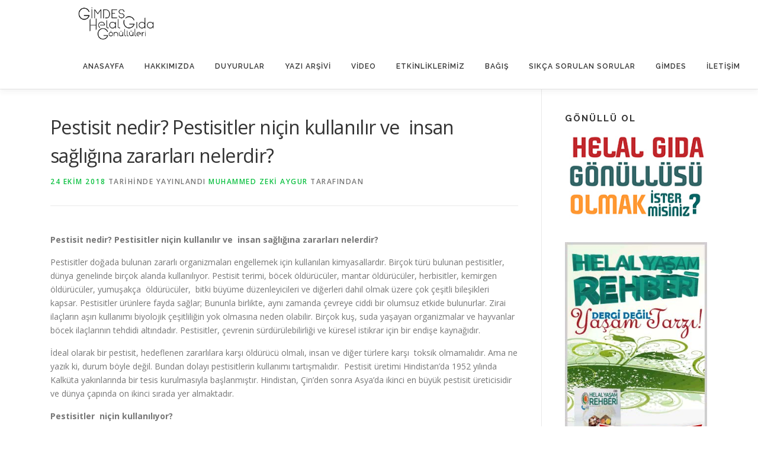

--- FILE ---
content_type: text/html; charset=UTF-8
request_url: https://gonullu.gimdes.org/pestisit-nedir-pestisitler-nicin-kullanilir-ve-insan-sagligina-zararlari-nelerdir/
body_size: 19714
content:
<!DOCTYPE html>
<html lang="tr">
<head>
<meta charset="UTF-8">
<meta name="viewport" content="width=device-width, initial-scale=1">
<link rel="profile" href="http://gmpg.org/xfn/11">
<title>Pestisit nedir? Pestisitler niçin kullanılır ve  insan sağlığına zararları nelerdir?</title>
<meta name='robots' content='max-image-preview:large' />
<link rel='dns-prefetch' href='//fonts.googleapis.com' />
<link rel="alternate" type="application/rss+xml" title=" &raquo; akışı" href="https://gonullu.gimdes.org/feed/" />
<link rel="alternate" type="application/rss+xml" title=" &raquo; yorum akışı" href="https://gonullu.gimdes.org/comments/feed/" />
<link rel="alternate" type="application/rss+xml" title=" &raquo; Pestisit nedir? Pestisitler niçin kullanılır ve  insan sağlığına zararları nelerdir? yorum akışı" href="https://gonullu.gimdes.org/pestisit-nedir-pestisitler-nicin-kullanilir-ve-insan-sagligina-zararlari-nelerdir/feed/" />
<link rel="alternate" title="oEmbed (JSON)" type="application/json+oembed" href="https://gonullu.gimdes.org/wp-json/oembed/1.0/embed?url=https%3A%2F%2Fgonullu.gimdes.org%2Fpestisit-nedir-pestisitler-nicin-kullanilir-ve-insan-sagligina-zararlari-nelerdir%2F" />
<link rel="alternate" title="oEmbed (XML)" type="text/xml+oembed" href="https://gonullu.gimdes.org/wp-json/oembed/1.0/embed?url=https%3A%2F%2Fgonullu.gimdes.org%2Fpestisit-nedir-pestisitler-nicin-kullanilir-ve-insan-sagligina-zararlari-nelerdir%2F&#038;format=xml" />
		<!-- This site uses the Google Analytics by MonsterInsights plugin v9.10.1 - Using Analytics tracking - https://www.monsterinsights.com/ -->
							<script src="//www.googletagmanager.com/gtag/js?id=G-FHKF3BTP3Y"  data-cfasync="false" data-wpfc-render="false" type="text/javascript" async></script>
			<script data-cfasync="false" data-wpfc-render="false" type="text/javascript">
				var mi_version = '9.10.1';
				var mi_track_user = true;
				var mi_no_track_reason = '';
								var MonsterInsightsDefaultLocations = {"page_location":"https:\/\/gonullu.gimdes.org\/pestisit-nedir-pestisitler-nicin-kullanilir-ve-insan-sagligina-zararlari-nelerdir\/"};
								if ( typeof MonsterInsightsPrivacyGuardFilter === 'function' ) {
					var MonsterInsightsLocations = (typeof MonsterInsightsExcludeQuery === 'object') ? MonsterInsightsPrivacyGuardFilter( MonsterInsightsExcludeQuery ) : MonsterInsightsPrivacyGuardFilter( MonsterInsightsDefaultLocations );
				} else {
					var MonsterInsightsLocations = (typeof MonsterInsightsExcludeQuery === 'object') ? MonsterInsightsExcludeQuery : MonsterInsightsDefaultLocations;
				}

								var disableStrs = [
										'ga-disable-G-FHKF3BTP3Y',
									];

				/* Function to detect opted out users */
				function __gtagTrackerIsOptedOut() {
					for (var index = 0; index < disableStrs.length; index++) {
						if (document.cookie.indexOf(disableStrs[index] + '=true') > -1) {
							return true;
						}
					}

					return false;
				}

				/* Disable tracking if the opt-out cookie exists. */
				if (__gtagTrackerIsOptedOut()) {
					for (var index = 0; index < disableStrs.length; index++) {
						window[disableStrs[index]] = true;
					}
				}

				/* Opt-out function */
				function __gtagTrackerOptout() {
					for (var index = 0; index < disableStrs.length; index++) {
						document.cookie = disableStrs[index] + '=true; expires=Thu, 31 Dec 2099 23:59:59 UTC; path=/';
						window[disableStrs[index]] = true;
					}
				}

				if ('undefined' === typeof gaOptout) {
					function gaOptout() {
						__gtagTrackerOptout();
					}
				}
								window.dataLayer = window.dataLayer || [];

				window.MonsterInsightsDualTracker = {
					helpers: {},
					trackers: {},
				};
				if (mi_track_user) {
					function __gtagDataLayer() {
						dataLayer.push(arguments);
					}

					function __gtagTracker(type, name, parameters) {
						if (!parameters) {
							parameters = {};
						}

						if (parameters.send_to) {
							__gtagDataLayer.apply(null, arguments);
							return;
						}

						if (type === 'event') {
														parameters.send_to = monsterinsights_frontend.v4_id;
							var hookName = name;
							if (typeof parameters['event_category'] !== 'undefined') {
								hookName = parameters['event_category'] + ':' + name;
							}

							if (typeof MonsterInsightsDualTracker.trackers[hookName] !== 'undefined') {
								MonsterInsightsDualTracker.trackers[hookName](parameters);
							} else {
								__gtagDataLayer('event', name, parameters);
							}
							
						} else {
							__gtagDataLayer.apply(null, arguments);
						}
					}

					__gtagTracker('js', new Date());
					__gtagTracker('set', {
						'developer_id.dZGIzZG': true,
											});
					if ( MonsterInsightsLocations.page_location ) {
						__gtagTracker('set', MonsterInsightsLocations);
					}
										__gtagTracker('config', 'G-FHKF3BTP3Y', {"forceSSL":"true","anonymize_ip":"true"} );
										window.gtag = __gtagTracker;										(function () {
						/* https://developers.google.com/analytics/devguides/collection/analyticsjs/ */
						/* ga and __gaTracker compatibility shim. */
						var noopfn = function () {
							return null;
						};
						var newtracker = function () {
							return new Tracker();
						};
						var Tracker = function () {
							return null;
						};
						var p = Tracker.prototype;
						p.get = noopfn;
						p.set = noopfn;
						p.send = function () {
							var args = Array.prototype.slice.call(arguments);
							args.unshift('send');
							__gaTracker.apply(null, args);
						};
						var __gaTracker = function () {
							var len = arguments.length;
							if (len === 0) {
								return;
							}
							var f = arguments[len - 1];
							if (typeof f !== 'object' || f === null || typeof f.hitCallback !== 'function') {
								if ('send' === arguments[0]) {
									var hitConverted, hitObject = false, action;
									if ('event' === arguments[1]) {
										if ('undefined' !== typeof arguments[3]) {
											hitObject = {
												'eventAction': arguments[3],
												'eventCategory': arguments[2],
												'eventLabel': arguments[4],
												'value': arguments[5] ? arguments[5] : 1,
											}
										}
									}
									if ('pageview' === arguments[1]) {
										if ('undefined' !== typeof arguments[2]) {
											hitObject = {
												'eventAction': 'page_view',
												'page_path': arguments[2],
											}
										}
									}
									if (typeof arguments[2] === 'object') {
										hitObject = arguments[2];
									}
									if (typeof arguments[5] === 'object') {
										Object.assign(hitObject, arguments[5]);
									}
									if ('undefined' !== typeof arguments[1].hitType) {
										hitObject = arguments[1];
										if ('pageview' === hitObject.hitType) {
											hitObject.eventAction = 'page_view';
										}
									}
									if (hitObject) {
										action = 'timing' === arguments[1].hitType ? 'timing_complete' : hitObject.eventAction;
										hitConverted = mapArgs(hitObject);
										__gtagTracker('event', action, hitConverted);
									}
								}
								return;
							}

							function mapArgs(args) {
								var arg, hit = {};
								var gaMap = {
									'eventCategory': 'event_category',
									'eventAction': 'event_action',
									'eventLabel': 'event_label',
									'eventValue': 'event_value',
									'nonInteraction': 'non_interaction',
									'timingCategory': 'event_category',
									'timingVar': 'name',
									'timingValue': 'value',
									'timingLabel': 'event_label',
									'page': 'page_path',
									'location': 'page_location',
									'title': 'page_title',
									'referrer' : 'page_referrer',
								};
								for (arg in args) {
																		if (!(!args.hasOwnProperty(arg) || !gaMap.hasOwnProperty(arg))) {
										hit[gaMap[arg]] = args[arg];
									} else {
										hit[arg] = args[arg];
									}
								}
								return hit;
							}

							try {
								f.hitCallback();
							} catch (ex) {
							}
						};
						__gaTracker.create = newtracker;
						__gaTracker.getByName = newtracker;
						__gaTracker.getAll = function () {
							return [];
						};
						__gaTracker.remove = noopfn;
						__gaTracker.loaded = true;
						window['__gaTracker'] = __gaTracker;
					})();
									} else {
										console.log("");
					(function () {
						function __gtagTracker() {
							return null;
						}

						window['__gtagTracker'] = __gtagTracker;
						window['gtag'] = __gtagTracker;
					})();
									}
			</script>
							<!-- / Google Analytics by MonsterInsights -->
		<style id='wp-img-auto-sizes-contain-inline-css' type='text/css'>
img:is([sizes=auto i],[sizes^="auto," i]){contain-intrinsic-size:3000px 1500px}
/*# sourceURL=wp-img-auto-sizes-contain-inline-css */
</style>
<link rel='stylesheet' id='fb_data_style-css' href='https://gonullu.gimdes.org/wp-content/plugins/feedburner-form/control/fbstyle.css?ver=e8d7e500f43fc6c017116e23014dbec3' type='text/css' media='all' />
<style id='wp-emoji-styles-inline-css' type='text/css'>

	img.wp-smiley, img.emoji {
		display: inline !important;
		border: none !important;
		box-shadow: none !important;
		height: 1em !important;
		width: 1em !important;
		margin: 0 0.07em !important;
		vertical-align: -0.1em !important;
		background: none !important;
		padding: 0 !important;
	}
/*# sourceURL=wp-emoji-styles-inline-css */
</style>
<style id='wp-block-library-inline-css' type='text/css'>
:root{--wp-block-synced-color:#7a00df;--wp-block-synced-color--rgb:122,0,223;--wp-bound-block-color:var(--wp-block-synced-color);--wp-editor-canvas-background:#ddd;--wp-admin-theme-color:#007cba;--wp-admin-theme-color--rgb:0,124,186;--wp-admin-theme-color-darker-10:#006ba1;--wp-admin-theme-color-darker-10--rgb:0,107,160.5;--wp-admin-theme-color-darker-20:#005a87;--wp-admin-theme-color-darker-20--rgb:0,90,135;--wp-admin-border-width-focus:2px}@media (min-resolution:192dpi){:root{--wp-admin-border-width-focus:1.5px}}.wp-element-button{cursor:pointer}:root .has-very-light-gray-background-color{background-color:#eee}:root .has-very-dark-gray-background-color{background-color:#313131}:root .has-very-light-gray-color{color:#eee}:root .has-very-dark-gray-color{color:#313131}:root .has-vivid-green-cyan-to-vivid-cyan-blue-gradient-background{background:linear-gradient(135deg,#00d084,#0693e3)}:root .has-purple-crush-gradient-background{background:linear-gradient(135deg,#34e2e4,#4721fb 50%,#ab1dfe)}:root .has-hazy-dawn-gradient-background{background:linear-gradient(135deg,#faaca8,#dad0ec)}:root .has-subdued-olive-gradient-background{background:linear-gradient(135deg,#fafae1,#67a671)}:root .has-atomic-cream-gradient-background{background:linear-gradient(135deg,#fdd79a,#004a59)}:root .has-nightshade-gradient-background{background:linear-gradient(135deg,#330968,#31cdcf)}:root .has-midnight-gradient-background{background:linear-gradient(135deg,#020381,#2874fc)}:root{--wp--preset--font-size--normal:16px;--wp--preset--font-size--huge:42px}.has-regular-font-size{font-size:1em}.has-larger-font-size{font-size:2.625em}.has-normal-font-size{font-size:var(--wp--preset--font-size--normal)}.has-huge-font-size{font-size:var(--wp--preset--font-size--huge)}.has-text-align-center{text-align:center}.has-text-align-left{text-align:left}.has-text-align-right{text-align:right}.has-fit-text{white-space:nowrap!important}#end-resizable-editor-section{display:none}.aligncenter{clear:both}.items-justified-left{justify-content:flex-start}.items-justified-center{justify-content:center}.items-justified-right{justify-content:flex-end}.items-justified-space-between{justify-content:space-between}.screen-reader-text{border:0;clip-path:inset(50%);height:1px;margin:-1px;overflow:hidden;padding:0;position:absolute;width:1px;word-wrap:normal!important}.screen-reader-text:focus{background-color:#ddd;clip-path:none;color:#444;display:block;font-size:1em;height:auto;left:5px;line-height:normal;padding:15px 23px 14px;text-decoration:none;top:5px;width:auto;z-index:100000}html :where(.has-border-color){border-style:solid}html :where([style*=border-top-color]){border-top-style:solid}html :where([style*=border-right-color]){border-right-style:solid}html :where([style*=border-bottom-color]){border-bottom-style:solid}html :where([style*=border-left-color]){border-left-style:solid}html :where([style*=border-width]){border-style:solid}html :where([style*=border-top-width]){border-top-style:solid}html :where([style*=border-right-width]){border-right-style:solid}html :where([style*=border-bottom-width]){border-bottom-style:solid}html :where([style*=border-left-width]){border-left-style:solid}html :where(img[class*=wp-image-]){height:auto;max-width:100%}:where(figure){margin:0 0 1em}html :where(.is-position-sticky){--wp-admin--admin-bar--position-offset:var(--wp-admin--admin-bar--height,0px)}@media screen and (max-width:600px){html :where(.is-position-sticky){--wp-admin--admin-bar--position-offset:0px}}

/*# sourceURL=wp-block-library-inline-css */
</style><style id='global-styles-inline-css' type='text/css'>
:root{--wp--preset--aspect-ratio--square: 1;--wp--preset--aspect-ratio--4-3: 4/3;--wp--preset--aspect-ratio--3-4: 3/4;--wp--preset--aspect-ratio--3-2: 3/2;--wp--preset--aspect-ratio--2-3: 2/3;--wp--preset--aspect-ratio--16-9: 16/9;--wp--preset--aspect-ratio--9-16: 9/16;--wp--preset--color--black: #000000;--wp--preset--color--cyan-bluish-gray: #abb8c3;--wp--preset--color--white: #ffffff;--wp--preset--color--pale-pink: #f78da7;--wp--preset--color--vivid-red: #cf2e2e;--wp--preset--color--luminous-vivid-orange: #ff6900;--wp--preset--color--luminous-vivid-amber: #fcb900;--wp--preset--color--light-green-cyan: #7bdcb5;--wp--preset--color--vivid-green-cyan: #00d084;--wp--preset--color--pale-cyan-blue: #8ed1fc;--wp--preset--color--vivid-cyan-blue: #0693e3;--wp--preset--color--vivid-purple: #9b51e0;--wp--preset--gradient--vivid-cyan-blue-to-vivid-purple: linear-gradient(135deg,rgb(6,147,227) 0%,rgb(155,81,224) 100%);--wp--preset--gradient--light-green-cyan-to-vivid-green-cyan: linear-gradient(135deg,rgb(122,220,180) 0%,rgb(0,208,130) 100%);--wp--preset--gradient--luminous-vivid-amber-to-luminous-vivid-orange: linear-gradient(135deg,rgb(252,185,0) 0%,rgb(255,105,0) 100%);--wp--preset--gradient--luminous-vivid-orange-to-vivid-red: linear-gradient(135deg,rgb(255,105,0) 0%,rgb(207,46,46) 100%);--wp--preset--gradient--very-light-gray-to-cyan-bluish-gray: linear-gradient(135deg,rgb(238,238,238) 0%,rgb(169,184,195) 100%);--wp--preset--gradient--cool-to-warm-spectrum: linear-gradient(135deg,rgb(74,234,220) 0%,rgb(151,120,209) 20%,rgb(207,42,186) 40%,rgb(238,44,130) 60%,rgb(251,105,98) 80%,rgb(254,248,76) 100%);--wp--preset--gradient--blush-light-purple: linear-gradient(135deg,rgb(255,206,236) 0%,rgb(152,150,240) 100%);--wp--preset--gradient--blush-bordeaux: linear-gradient(135deg,rgb(254,205,165) 0%,rgb(254,45,45) 50%,rgb(107,0,62) 100%);--wp--preset--gradient--luminous-dusk: linear-gradient(135deg,rgb(255,203,112) 0%,rgb(199,81,192) 50%,rgb(65,88,208) 100%);--wp--preset--gradient--pale-ocean: linear-gradient(135deg,rgb(255,245,203) 0%,rgb(182,227,212) 50%,rgb(51,167,181) 100%);--wp--preset--gradient--electric-grass: linear-gradient(135deg,rgb(202,248,128) 0%,rgb(113,206,126) 100%);--wp--preset--gradient--midnight: linear-gradient(135deg,rgb(2,3,129) 0%,rgb(40,116,252) 100%);--wp--preset--font-size--small: 13px;--wp--preset--font-size--medium: 20px;--wp--preset--font-size--large: 36px;--wp--preset--font-size--x-large: 42px;--wp--preset--spacing--20: 0.44rem;--wp--preset--spacing--30: 0.67rem;--wp--preset--spacing--40: 1rem;--wp--preset--spacing--50: 1.5rem;--wp--preset--spacing--60: 2.25rem;--wp--preset--spacing--70: 3.38rem;--wp--preset--spacing--80: 5.06rem;--wp--preset--shadow--natural: 6px 6px 9px rgba(0, 0, 0, 0.2);--wp--preset--shadow--deep: 12px 12px 50px rgba(0, 0, 0, 0.4);--wp--preset--shadow--sharp: 6px 6px 0px rgba(0, 0, 0, 0.2);--wp--preset--shadow--outlined: 6px 6px 0px -3px rgb(255, 255, 255), 6px 6px rgb(0, 0, 0);--wp--preset--shadow--crisp: 6px 6px 0px rgb(0, 0, 0);}:where(.is-layout-flex){gap: 0.5em;}:where(.is-layout-grid){gap: 0.5em;}body .is-layout-flex{display: flex;}.is-layout-flex{flex-wrap: wrap;align-items: center;}.is-layout-flex > :is(*, div){margin: 0;}body .is-layout-grid{display: grid;}.is-layout-grid > :is(*, div){margin: 0;}:where(.wp-block-columns.is-layout-flex){gap: 2em;}:where(.wp-block-columns.is-layout-grid){gap: 2em;}:where(.wp-block-post-template.is-layout-flex){gap: 1.25em;}:where(.wp-block-post-template.is-layout-grid){gap: 1.25em;}.has-black-color{color: var(--wp--preset--color--black) !important;}.has-cyan-bluish-gray-color{color: var(--wp--preset--color--cyan-bluish-gray) !important;}.has-white-color{color: var(--wp--preset--color--white) !important;}.has-pale-pink-color{color: var(--wp--preset--color--pale-pink) !important;}.has-vivid-red-color{color: var(--wp--preset--color--vivid-red) !important;}.has-luminous-vivid-orange-color{color: var(--wp--preset--color--luminous-vivid-orange) !important;}.has-luminous-vivid-amber-color{color: var(--wp--preset--color--luminous-vivid-amber) !important;}.has-light-green-cyan-color{color: var(--wp--preset--color--light-green-cyan) !important;}.has-vivid-green-cyan-color{color: var(--wp--preset--color--vivid-green-cyan) !important;}.has-pale-cyan-blue-color{color: var(--wp--preset--color--pale-cyan-blue) !important;}.has-vivid-cyan-blue-color{color: var(--wp--preset--color--vivid-cyan-blue) !important;}.has-vivid-purple-color{color: var(--wp--preset--color--vivid-purple) !important;}.has-black-background-color{background-color: var(--wp--preset--color--black) !important;}.has-cyan-bluish-gray-background-color{background-color: var(--wp--preset--color--cyan-bluish-gray) !important;}.has-white-background-color{background-color: var(--wp--preset--color--white) !important;}.has-pale-pink-background-color{background-color: var(--wp--preset--color--pale-pink) !important;}.has-vivid-red-background-color{background-color: var(--wp--preset--color--vivid-red) !important;}.has-luminous-vivid-orange-background-color{background-color: var(--wp--preset--color--luminous-vivid-orange) !important;}.has-luminous-vivid-amber-background-color{background-color: var(--wp--preset--color--luminous-vivid-amber) !important;}.has-light-green-cyan-background-color{background-color: var(--wp--preset--color--light-green-cyan) !important;}.has-vivid-green-cyan-background-color{background-color: var(--wp--preset--color--vivid-green-cyan) !important;}.has-pale-cyan-blue-background-color{background-color: var(--wp--preset--color--pale-cyan-blue) !important;}.has-vivid-cyan-blue-background-color{background-color: var(--wp--preset--color--vivid-cyan-blue) !important;}.has-vivid-purple-background-color{background-color: var(--wp--preset--color--vivid-purple) !important;}.has-black-border-color{border-color: var(--wp--preset--color--black) !important;}.has-cyan-bluish-gray-border-color{border-color: var(--wp--preset--color--cyan-bluish-gray) !important;}.has-white-border-color{border-color: var(--wp--preset--color--white) !important;}.has-pale-pink-border-color{border-color: var(--wp--preset--color--pale-pink) !important;}.has-vivid-red-border-color{border-color: var(--wp--preset--color--vivid-red) !important;}.has-luminous-vivid-orange-border-color{border-color: var(--wp--preset--color--luminous-vivid-orange) !important;}.has-luminous-vivid-amber-border-color{border-color: var(--wp--preset--color--luminous-vivid-amber) !important;}.has-light-green-cyan-border-color{border-color: var(--wp--preset--color--light-green-cyan) !important;}.has-vivid-green-cyan-border-color{border-color: var(--wp--preset--color--vivid-green-cyan) !important;}.has-pale-cyan-blue-border-color{border-color: var(--wp--preset--color--pale-cyan-blue) !important;}.has-vivid-cyan-blue-border-color{border-color: var(--wp--preset--color--vivid-cyan-blue) !important;}.has-vivid-purple-border-color{border-color: var(--wp--preset--color--vivid-purple) !important;}.has-vivid-cyan-blue-to-vivid-purple-gradient-background{background: var(--wp--preset--gradient--vivid-cyan-blue-to-vivid-purple) !important;}.has-light-green-cyan-to-vivid-green-cyan-gradient-background{background: var(--wp--preset--gradient--light-green-cyan-to-vivid-green-cyan) !important;}.has-luminous-vivid-amber-to-luminous-vivid-orange-gradient-background{background: var(--wp--preset--gradient--luminous-vivid-amber-to-luminous-vivid-orange) !important;}.has-luminous-vivid-orange-to-vivid-red-gradient-background{background: var(--wp--preset--gradient--luminous-vivid-orange-to-vivid-red) !important;}.has-very-light-gray-to-cyan-bluish-gray-gradient-background{background: var(--wp--preset--gradient--very-light-gray-to-cyan-bluish-gray) !important;}.has-cool-to-warm-spectrum-gradient-background{background: var(--wp--preset--gradient--cool-to-warm-spectrum) !important;}.has-blush-light-purple-gradient-background{background: var(--wp--preset--gradient--blush-light-purple) !important;}.has-blush-bordeaux-gradient-background{background: var(--wp--preset--gradient--blush-bordeaux) !important;}.has-luminous-dusk-gradient-background{background: var(--wp--preset--gradient--luminous-dusk) !important;}.has-pale-ocean-gradient-background{background: var(--wp--preset--gradient--pale-ocean) !important;}.has-electric-grass-gradient-background{background: var(--wp--preset--gradient--electric-grass) !important;}.has-midnight-gradient-background{background: var(--wp--preset--gradient--midnight) !important;}.has-small-font-size{font-size: var(--wp--preset--font-size--small) !important;}.has-medium-font-size{font-size: var(--wp--preset--font-size--medium) !important;}.has-large-font-size{font-size: var(--wp--preset--font-size--large) !important;}.has-x-large-font-size{font-size: var(--wp--preset--font-size--x-large) !important;}
/*# sourceURL=global-styles-inline-css */
</style>

<style id='classic-theme-styles-inline-css' type='text/css'>
/*! This file is auto-generated */
.wp-block-button__link{color:#fff;background-color:#32373c;border-radius:9999px;box-shadow:none;text-decoration:none;padding:calc(.667em + 2px) calc(1.333em + 2px);font-size:1.125em}.wp-block-file__button{background:#32373c;color:#fff;text-decoration:none}
/*# sourceURL=/wp-includes/css/classic-themes.min.css */
</style>
<link rel='stylesheet' id='cptch_stylesheet-css' href='https://gonullu.gimdes.org/wp-content/plugins/captcha/css/front_end_style.css?ver=4.4.5' type='text/css' media='all' />
<link rel='stylesheet' id='dashicons-css' href='https://gonullu.gimdes.org/wp-includes/css/dashicons.min.css?ver=e8d7e500f43fc6c017116e23014dbec3' type='text/css' media='all' />
<link rel='stylesheet' id='cptch_desktop_style-css' href='https://gonullu.gimdes.org/wp-content/plugins/captcha/css/desktop_style.css?ver=4.4.5' type='text/css' media='all' />
<link rel='stylesheet' id='contact-form-7-css' href='https://gonullu.gimdes.org/wp-content/plugins/contact-form-7/includes/css/styles.css?ver=6.1.4' type='text/css' media='all' />
<link rel='stylesheet' id='migy-viewercss-css' href='https://gonullu.gimdes.org/wp-content/plugins/mosaic-gallery-advanced-gallery/assets/css/viewer.css?ver=1.1.5' type='text/css' media='all' />
<link rel='stylesheet' id='migy-styles-css' href='https://gonullu.gimdes.org/wp-content/plugins/mosaic-gallery-advanced-gallery/assets/css/styles.css?ver=1.1.5' type='text/css' media='all' />
<link rel='stylesheet' id='wp-polls-css' href='https://gonullu.gimdes.org/wp-content/plugins/wp-polls/polls-css.css?ver=2.77.3' type='text/css' media='all' />
<style id='wp-polls-inline-css' type='text/css'>
.wp-polls .pollbar {
	margin: 1px;
	font-size: 6px;
	line-height: 8px;
	height: 8px;
	background-image: url('https://gonullu.gimdes.org/wp-content/plugins/wp-polls/images/default/pollbg.gif');
	border: 1px solid #c8c8c8;
}

/*# sourceURL=wp-polls-inline-css */
</style>
<link rel='stylesheet' id='ppress-frontend-css' href='https://gonullu.gimdes.org/wp-content/plugins/wp-user-avatar/assets/css/frontend.min.css?ver=4.16.8' type='text/css' media='all' />
<link rel='stylesheet' id='ppress-flatpickr-css' href='https://gonullu.gimdes.org/wp-content/plugins/wp-user-avatar/assets/flatpickr/flatpickr.min.css?ver=4.16.8' type='text/css' media='all' />
<link rel='stylesheet' id='ppress-select2-css' href='https://gonullu.gimdes.org/wp-content/plugins/wp-user-avatar/assets/select2/select2.min.css?ver=e8d7e500f43fc6c017116e23014dbec3' type='text/css' media='all' />
<link rel='stylesheet' id='onepress-fonts-css' href='https://fonts.googleapis.com/css?family=Raleway%3A400%2C500%2C600%2C700%2C300%2C100%2C800%2C900%7COpen+Sans%3A400%2C300%2C300italic%2C400italic%2C600%2C600italic%2C700%2C700italic&#038;subset=latin%2Clatin-ext&#038;display=swap&#038;ver=2.3.15' type='text/css' media='all' />
<link rel='stylesheet' id='onepress-animate-css' href='https://gonullu.gimdes.org/wp-content/themes/onepress/assets/css/animate.min.css?ver=2.3.15' type='text/css' media='all' />
<link rel='stylesheet' id='onepress-fa-css' href='https://gonullu.gimdes.org/wp-content/themes/onepress/assets/fontawesome-v6/css/all.min.css?ver=6.5.1' type='text/css' media='all' />
<link rel='stylesheet' id='onepress-fa-shims-css' href='https://gonullu.gimdes.org/wp-content/themes/onepress/assets/fontawesome-v6/css/v4-shims.min.css?ver=6.5.1' type='text/css' media='all' />
<link rel='stylesheet' id='onepress-bootstrap-css' href='https://gonullu.gimdes.org/wp-content/themes/onepress/assets/css/bootstrap.min.css?ver=2.3.15' type='text/css' media='all' />
<link rel='stylesheet' id='onepress-style-css' href='https://gonullu.gimdes.org/wp-content/themes/onepress/style.css?ver=e8d7e500f43fc6c017116e23014dbec3' type='text/css' media='all' />
<style id='onepress-style-inline-css' type='text/css'>
.site-logo-div img{height:64px;width:auto}#main .video-section section.hero-slideshow-wrapper{background:transparent}.hero-slideshow-wrapper:after{position:absolute;top:0px;left:0px;width:100%;height:100%;background-color:rgba(0,0,0,0.3);display:block;content:""}#parallax-hero .jarallax-container .parallax-bg:before{background-color:rgba(0,0,0,0.3)}.body-desktop .parallax-hero .hero-slideshow-wrapper:after{display:none!important}#parallax-hero>.parallax-bg::before{background-color:rgba(0,0,0,0.3);opacity:1}.body-desktop .parallax-hero .hero-slideshow-wrapper:after{display:none!important}a,.screen-reader-text:hover,.screen-reader-text:active,.screen-reader-text:focus,.header-social a,.onepress-menu a:hover,.onepress-menu ul li a:hover,.onepress-menu li.onepress-current-item>a,.onepress-menu ul li.current-menu-item>a,.onepress-menu>li a.menu-actived,.onepress-menu.onepress-menu-mobile li.onepress-current-item>a,.site-footer a,.site-footer .footer-social a:hover,.site-footer .btt a:hover,.highlight,#comments .comment .comment-wrapper .comment-meta .comment-time:hover,#comments .comment .comment-wrapper .comment-meta .comment-reply-link:hover,#comments .comment .comment-wrapper .comment-meta .comment-edit-link:hover,.btn-theme-primary-outline,.sidebar .widget a:hover,.section-services .service-item .service-image i,.counter_item .counter__number,.team-member .member-thumb .member-profile a:hover,.icon-background-default{color:#0ec143}input[type="reset"],input[type="submit"],input[type="submit"],input[type="reset"]:hover,input[type="submit"]:hover,input[type="submit"]:hover .nav-links a:hover,.btn-theme-primary,.btn-theme-primary-outline:hover,.section-testimonials .card-theme-primary,.woocommerce #respond input#submit,.woocommerce a.button,.woocommerce button.button,.woocommerce input.button,.woocommerce button.button.alt,.pirate-forms-submit-button,.pirate-forms-submit-button:hover,input[type="reset"],input[type="submit"],input[type="submit"],.pirate-forms-submit-button,.contact-form div.wpforms-container-full .wpforms-form .wpforms-submit,.contact-form div.wpforms-container-full .wpforms-form .wpforms-submit:hover,.nav-links a:hover,.nav-links a.current,.nav-links .page-numbers:hover,.nav-links .page-numbers.current{background:#0ec143}.btn-theme-primary-outline,.btn-theme-primary-outline:hover,.pricing__item:hover,.section-testimonials .card-theme-primary,.entry-content blockquote{border-color:#0ec143}.site-header,.is-transparent .site-header.header-fixed{background:#ffffff;border-bottom:0px none}#footer-widgets{}.gallery-carousel .g-item{padding:0px 10px}.gallery-carousel-wrap{margin-left:-10px;margin-right:-10px}.gallery-grid .g-item,.gallery-masonry .g-item .inner{padding:10px}.gallery-grid-wrap,.gallery-masonry-wrap{margin-left:-10px;margin-right:-10px}.gallery-justified-wrap{margin-left:-20px;margin-right:-20px}
/*# sourceURL=onepress-style-inline-css */
</style>
<link rel='stylesheet' id='onepress-gallery-lightgallery-css' href='https://gonullu.gimdes.org/wp-content/themes/onepress/assets/css/lightgallery.css?ver=e8d7e500f43fc6c017116e23014dbec3' type='text/css' media='all' />
<script type="text/javascript" src="https://gonullu.gimdes.org/wp-content/plugins/google-analytics-for-wordpress/assets/js/frontend-gtag.min.js?ver=9.10.1" id="monsterinsights-frontend-script-js" async="async" data-wp-strategy="async"></script>
<script data-cfasync="false" data-wpfc-render="false" type="text/javascript" id='monsterinsights-frontend-script-js-extra'>/* <![CDATA[ */
var monsterinsights_frontend = {"js_events_tracking":"true","download_extensions":"doc,pdf,ppt,zip,xls,docx,pptx,xlsx","inbound_paths":"[]","home_url":"https:\/\/gonullu.gimdes.org","hash_tracking":"false","v4_id":"G-FHKF3BTP3Y"};/* ]]> */
</script>
<script type="text/javascript" src="https://gonullu.gimdes.org/wp-includes/js/jquery/jquery.min.js?ver=3.7.1" id="jquery-core-js"></script>
<script type="text/javascript" src="https://gonullu.gimdes.org/wp-includes/js/jquery/jquery-migrate.min.js?ver=3.4.1" id="jquery-migrate-js"></script>
<script type="text/javascript" src="https://gonullu.gimdes.org/wp-content/plugins/wp-user-avatar/assets/flatpickr/flatpickr.min.js?ver=4.16.8" id="ppress-flatpickr-js"></script>
<script type="text/javascript" src="https://gonullu.gimdes.org/wp-content/plugins/wp-user-avatar/assets/select2/select2.min.js?ver=4.16.8" id="ppress-select2-js"></script>
<link rel="https://api.w.org/" href="https://gonullu.gimdes.org/wp-json/" /><link rel="alternate" title="JSON" type="application/json" href="https://gonullu.gimdes.org/wp-json/wp/v2/posts/2220" /><link rel="EditURI" type="application/rsd+xml" title="RSD" href="https://gonullu.gimdes.org/xmlrpc.php?rsd" />

<link rel="canonical" href="https://gonullu.gimdes.org/pestisit-nedir-pestisitler-nicin-kullanilir-ve-insan-sagligina-zararlari-nelerdir/" />
<link rel='shortlink' href='https://gonullu.gimdes.org/?p=2220' />
<link rel="pingback" href="https://gonullu.gimdes.org/xmlrpc.php"><link rel="icon" href="https://gonullu.gimdes.org/wp-content/uploads/2021/02/cropped-gg-logo_Calisma-Yuzeyi-1-kopya-2-32x32.png" sizes="32x32" />
<link rel="icon" href="https://gonullu.gimdes.org/wp-content/uploads/2021/02/cropped-gg-logo_Calisma-Yuzeyi-1-kopya-2-192x192.png" sizes="192x192" />
<link rel="apple-touch-icon" href="https://gonullu.gimdes.org/wp-content/uploads/2021/02/cropped-gg-logo_Calisma-Yuzeyi-1-kopya-2-180x180.png" />
<meta name="msapplication-TileImage" content="https://gonullu.gimdes.org/wp-content/uploads/2021/02/cropped-gg-logo_Calisma-Yuzeyi-1-kopya-2-270x270.png" />
<style id="kirki-inline-styles"></style></head>

<body class="wp-singular post-template-default single single-post postid-2220 single-format-standard wp-custom-logo wp-theme-onepress group-blog">
<div id="page" class="hfeed site">
	<a class="skip-link screen-reader-text" href="#content">İçeriğe geç</a>
	<div id="header-section" class="h-on-top no-transparent">		<header id="masthead" class="site-header header-full-width is-sticky no-scroll no-t h-on-top" role="banner">
			<div class="container">
				<div class="site-branding">
					<div class="site-brand-inner has-logo-img no-desc"><div class="site-logo-div"><a href="https://gonullu.gimdes.org/" class="custom-logo-link  no-t-logo" rel="home" itemprop="url"><img width="2560" height="1242" src="https://gonullu.gimdes.org/wp-content/uploads/2021/02/gg-logo_Calisma-Yuzeyi-1-kopya-scaled.png" class="custom-logo" alt="" itemprop="logo" decoding="async" srcset="https://gonullu.gimdes.org/wp-content/uploads/2021/02/gg-logo_Calisma-Yuzeyi-1-kopya-scaled.png 2560w, https://gonullu.gimdes.org/wp-content/uploads/2021/02/gg-logo_Calisma-Yuzeyi-1-kopya-scaled-300x146.png 300w, https://gonullu.gimdes.org/wp-content/uploads/2021/02/gg-logo_Calisma-Yuzeyi-1-kopya-scaled-1024x497.png 1024w, https://gonullu.gimdes.org/wp-content/uploads/2021/02/gg-logo_Calisma-Yuzeyi-1-kopya-scaled-768x373.png 768w, https://gonullu.gimdes.org/wp-content/uploads/2021/02/gg-logo_Calisma-Yuzeyi-1-kopya-scaled-1536x745.png 1536w, https://gonullu.gimdes.org/wp-content/uploads/2021/02/gg-logo_Calisma-Yuzeyi-1-kopya-scaled-2048x994.png 2048w, https://gonullu.gimdes.org/wp-content/uploads/2021/02/gg-logo_Calisma-Yuzeyi-1-kopya-scaled-188x91.png 188w" sizes="(max-width: 2560px) 100vw, 2560px" /></a></div></div>				</div>
				<div class="header-right-wrapper">
					<a href="#0" id="nav-toggle">Menü<span></span></a>
					<nav id="site-navigation" class="main-navigation" role="navigation">
						<ul class="onepress-menu">
							<li id="menu-item-343" class="menu-item menu-item-type-custom menu-item-object-custom menu-item-home menu-item-343"><a href="https://gonullu.gimdes.org">Anasayfa</a></li>
<li id="menu-item-344" class="menu-item menu-item-type-post_type menu-item-object-page menu-item-344"><a href="https://gonullu.gimdes.org/hakkimizda/">Hakkımızda</a></li>
<li id="menu-item-354" class="menu-item menu-item-type-taxonomy menu-item-object-category menu-item-354"><a href="https://gonullu.gimdes.org/kategori/duyurular/">Duyurular</a></li>
<li id="menu-item-345" class="menu-item menu-item-type-taxonomy menu-item-object-category current-post-ancestor current-menu-parent current-post-parent menu-item-has-children menu-item-345"><a href="https://gonullu.gimdes.org/kategori/yazi-arsivi/">Yazı Arşivi</a>
<ul class="sub-menu">
	<li id="menu-item-2565" class="menu-item menu-item-type-post_type menu-item-object-page menu-item-2565"><a href="https://gonullu.gimdes.org/yazarlar/">Yazarlar</a></li>
</ul>
</li>
<li id="menu-item-1058" class="menu-item menu-item-type-custom menu-item-object-custom menu-item-1058"><a href="https://www.youtube.com/gimdesgonullu">Video</a></li>
<li id="menu-item-689" class="menu-item menu-item-type-taxonomy menu-item-object-category menu-item-689"><a href="https://gonullu.gimdes.org/kategori/etkinlik/">Etkinliklerimiz</a></li>
<li id="menu-item-709" class="menu-item menu-item-type-post_type menu-item-object-page menu-item-709"><a href="https://gonullu.gimdes.org/bagis/">Bağış</a></li>
<li id="menu-item-347" class="menu-item menu-item-type-custom menu-item-object-custom menu-item-347"><a href="http://sorular.gimdes.org/">Sıkça Sorulan Sorular</a></li>
<li id="menu-item-690" class="menu-item menu-item-type-custom menu-item-object-custom menu-item-690"><a href="http://www.gimdes.org/">GİMDES</a></li>
<li id="menu-item-353" class="menu-item menu-item-type-post_type menu-item-object-page menu-item-353"><a href="https://gonullu.gimdes.org/iletisim/">İletişim</a></li>
						</ul>
					</nav>

				</div>
			</div>
		</header>
		</div>
	<div id="content" class="site-content">

		
		<div id="content-inside" class="container right-sidebar">
			<div id="primary" class="content-area">
				<main id="main" class="site-main" role="main">

				
					<article id="post-2220" class="post-2220 post type-post status-publish format-standard hentry category-genel category-yazarlar category-yazi-arsivi tag-bocek-ilaclarinin-yararlari tag-bocek-ilaclarinin-zararlari tag-insan-sagligina-zararlari tag-medya-uzmani-zeki-aygur tag-pestisit-nedir tag-pestisitler-nicin-kullanilir tag-pestisitlerin-yararlari tag-pestisitlerin-zararlari tag-veteriner-hekim-muhammed-zeki-aygur">
	<header class="entry-header">
		<h1 class="entry-title">Pestisit nedir? Pestisitler niçin kullanılır ve  insan sağlığına zararları nelerdir?</h1>        		<div class="entry-meta">
			<span class="posted-on"><a href="https://gonullu.gimdes.org/pestisit-nedir-pestisitler-nicin-kullanilir-ve-insan-sagligina-zararlari-nelerdir/" rel="bookmark"><time class="entry-date published" datetime="2018-10-24T13:53:59+03:00">24 Ekim 2018</time><time class="updated hide" datetime="2019-04-05T23:32:13+03:00">5 Nisan 2019</time></a> tarihinde yayınlandı</span><span class="byline"> <span class="author vcard"><a  rel="author" class="url fn n" href="https://gonullu.gimdes.org/author/mzekiaygur/">Muhammed Zeki Aygur</a></span> tarafından</span>		</div>
        	</header>

    
	<div class="entry-content">
		<h3></h3>
<p><b><strong>Pestisit nedir? Pestisitler niçin kullanılır ve  insan sağlığına zararları nelerdir?</strong></b></p>
<p>Pestisitler doğada bulunan zararlı organizmaları engellemek için kullanılan kimyasallardır. Birçok türü bulunan pestisitler, dünya genelinde birçok alanda kullanılıyor. Pestisit terimi, böcek öldürücüler, mantar öldürücüler, herbisitler, kemirgen öldürücüler, yumuşakça  öldürücüler,  bitki büyüme düzenleyicileri ve diğerleri dahil olmak üzere çok çeşitli bileşikleri kapsar. Pestisitler ürünlere fayda sağlar; Bununla birlikte, aynı zamanda çevreye ciddi bir olumsuz etkide bulunurlar. Zirai ilaçların aşırı kullanımı biyolojik çeşitliliğin yok olmasına neden olabilir. Birçok kuş, suda yaşayan organizmalar ve hayvanlar böcek ilaçlarının tehdidi altındadır. Pestisitler, çevrenin sürdürülebilirliği ve küresel istikrar için bir endişe kaynağıdır.</p>
<p>İdeal olarak bir pestisit, hedeflenen zararlılara karşı öldürücü olmalı, insan ve diğer türlere karşı  toksik olmamalıdır. Ama ne yazık ki, durum böyle değil. Bundan dolayı pestisitlerin kullanımı tartışmalıdır.  Pestisit üretimi Hindistan&#8217;da 1952 yılında Kalküta yakınlarında bir tesis kurulmasıyla başlanmıştır. Hindistan, Çin&#8217;den sonra Asya&#8217;da ikinci en büyük pestisit üreticisidir ve dünya çapında on ikinci sırada yer almaktadır.</p>
<p><b><strong>Pestisitler  niçin kullanılıyor?</strong></b></p>
<p>Organik yaşam söylentileri yayılmaya başladıktan sonra sürekli pestisitleirn zararları yönleri duyrulmaya başlanmış olup faydalı etkileri yok gibi bir algı oluşturulmuştur. Halbuki söylemlerimiz karşıtlık üzerine değil, yanlışı ve doğruyu ayrıntısıyla beraber irdeleyip her yanıyla duyurmak üzerine olmalıdır. Bunun için pesitisitlerin insan sağlığına olan zararlı etkilerini anlatırken bir yandan da tarımsal ürünler üzerine faydalı etkilerine değineceğim. Pestisitler  tarımsal alanda verimliliğin artırılması, ürün kayıplarının korunması,  vektör hastalık kontrolü,  gıda kalitesinin artırılması, nakliye, spor kompleksleri  ve binalar gibi alanlarda kullanılmaktadır. Eğer kullandığımız kimyasallar veya biyolojik ajanların zararlı etkileri yararlı etkilerinden fazlaysa ya onları kullanmaktan vazgeçeçeğiz ya da zararlı etkilerini en düşük düzeye getirmeliyiz.</p>
<p><b><strong>Pestisit türleri nelerdir?</strong></b></p>
<p><b><strong>İnsektisit :</strong></b> Böcek, haşerelere karşı kullanılan ilaçlardır.<br />
<b><strong>Fungusit :</strong></b> Mantalara karşı kullanılan ilaçlardır.<br />
<b><strong>Herbisit :</strong></b> Yabancı otlara karşı kullanılan ilaçlardır.<br />
<b><strong>Mollusit :</strong></b> Yumuşakçalara karşı kullanılan ilaçlardır.<br />
<b><strong>Rodentisit </strong></b>: Kemirgenlere karşı kullanılan ilaçlardır.<br />
<b><strong>Nematisit :</strong></b> Nematotlara karşı kullanılan ilaçlardır.<br />
<b><strong>Akarisit :</strong></b> Akarlara karşı kullanılan ilaçlardır.</p>
<p><b><strong>Pestisitlerin zararları nelerdir?</strong></b></p>
<p>İstenilen etkiler genellikle kısa ömürlü olsa da, çalışmalar kimyasal pestisitlerin, iş bittikten sonra atmosferde, toprakta ve suda yer aldığını göstermiştir. Dünyada neredeyse 100 yıldır kimyasallar kullanılıyor. Ne yazık ki, pestisitler bir yüzeye uygulandığında, amaçlanan kullanım alanlarının dışında hava, toprak veya su ile temasa geçerek bir çevre kirliği oluşturmakatdır.</p>
<p>Dünya Sağlık Örgütü’nün yaptığı sınıflandırmada en çok kullanılan 700 civarındaki pestisitin 33’ü insan sağlığına çok zararlı, 48’i oldukça tehlikeli, 118’i orta derecede tehlikeli ve 239’u da daha az tehlikeli grupta yer alıyor.</p>
<p>Endokrin bozucu terimi, hormonlara ve hormon dengesine müdahale eden maddeleri ifade eder. Hormonlar vücudun kimyasal habercileridir. Pestisitler çok düşük kimyasal konsantrasyonlar ile bile hormonlar üzerine negatif etki oluşturarak, özellikle büyüme ve üreme fonksiyonlarını üzerine etki oluştururlar.</p>
<p>Pestisitlerin endokrin bozucu etkisiyle, erken ergenlik, yumurtalıklarda kist görünümü, uterus anomalileri, meme kanseri, erken düşüklerle gebelik komplikasyonları, fertilite azalması, diyabet ve obezite nörolojik bozukluklar, özellikle beyin gelişimindeki bozukluklar, hiper ve hipo tiroidizm, parkinson hastalığı gibi beyindeki dejeneratif hastalıklara neden olurlar.</p>
<p>Karbamatlar, organofosfatlar ve klorlanmış hidrokarbonları içeren birçok pestisit genetoksik etkiye sahiptir. Tarım ile uğraşan ve pestisite maruz kalan insanlarda yapılan çalışmalarda bu bireylerde yapısal ve sayısal kromozom anomalileri ile kardeş kromatid değişiminde artmalar gözlenmiştir.Yapılan hayvan deneylerinde ise radyoaktif olarak işaretlenip anneye verilen pestisitin 5 saat sonra plasentadan fetüse geçtiği ve fetüsün göz, sinir sistemi ve karaciğerine yerleştiği gözlenmiştir.</p>
<p>Kimyasal pestisitler gıdalarımızın besin değerini sadece tüketmekle kalmaz, aynı zamanda kontamine eder. Araştırmalar, elma, bebek maması, ekmek, tahıl gevreği, taze somon, limon, marul, şeftali, nektarin, patates ve çilek gibi yiyeceklerin üçte birinde sürekli olarak pestisit kalıntıları bulmuştur.</p>
<p><b><strong>Neler yapmalıyız?</strong></b></p>
<p>Dünyadaki egemen anlayış  gıdanın maksimum kalıntı limiti üzerinde kalıntı içermesinin sağlığa zararlı olduğu yönündedir. Toksikolojik çalışmalar kalıntı limiti değerlerinin altında olduğunda bile endokrin sistem bozucu olarak adlandırılan bazı kimyasal maddeler MKL değerlerinin altında olsa bile bir takım sağlık sorunlarına yol açabildiğini vurgulamıştır.</p>
<p>Alternatif mücadele yöntemleri içerisinde bitkilerden elde edilen ekstraktlar ve uçucu yağlar zararlılarla mücadelede önemli bir yer tutmaktadır. Tarımsal ürünlere zarar vermeyen, aksine zararlı olarak nitelendirilen türlerle beslenen, organizmalarla biyolojik mücadele yapılabilir. Biyolojik mücadelenin başarılı olabilmesi için doğal düşmanların etkinliklerinin artırılması ve populasyonlarının korunması önemlidir.</p>
<p>Gıda bazlı organik kovucuların (örneğin yumurta, biberdeki kapsaisin) kullanımını desteklemek, potansiyel olarak zararlı kimyasal pestisitleri pazardan ve nihayetinde tükettiğimiz gıdalardan arındırmaya yardımcı olacaktır.</p>
<p>Pestisit kalıntılarının temizlenmesinde karbonatlı suyla meyve ve sebzelerin yıkanmasıdır. Bununla birlikte karbonatlı suyla meyve ve sebzeleri yıkamak kabuğa nüfuz eden kalıntıların giderilmesinde tamamen etkili değildir. Bu konuda etkili yöntem ise sebze ve meyvelerin kabuklarının soyularak tüketilmesidir. Meyve ve sebzelerin kabuklarının soyulmasıyla birlikte vücudumuz için gerekli olan biyoaktif maddelerin de kaybedildiğini unutmamak gerekir.</p>
<p>Bir kimyasalın etkisinin, başka bir madde ile birleştirildiğinde, arttırılabileceği veya değiştirilebileceğidir. Her gün bir kimyasal kokteyline maruz kalıyoruz ve gerçek şu ki, böyle bir kimyasal karışımına karşı bu düşük seviyeli maruz kalmanın bize olan etkisini kimse bilmiyor. Denemeye devam ediyoruz. Pestisitlere maruz kalmamızı azaltmak ve durdurmak temel amacımız olmalıdır.</p>
<p>Çocuk Sağlığı Çevresel Koalisyonundan <b><strong>William Baue </strong></b>şöyle diyor:  “Birçok <a href="http://biakademya.com/2019/03/07/glifosat-kanser-yapiyor-arilari-yok-ediyor/">pestisit</a> dış mekanda ışığa ve ısıya maruz kaldığında hızlı bir şekilde ayrışırken, kapalı bir ortamda, bazen yıllar boyu halı lifleri, mobilyalar ve oyuncaklarla dolu gömülebilirler.”</p>
<p>Satın aldığımız her ürünle, yaptığımız her eylemle, kurduğumuz her cümleyle yaşamak istediğimiz dünyanın temellerini atıyoruz, bunun farkına vardığımızda dünyayı daha güzel bir yer haline getireceğiz…</p>
<p><a href="http://biakademya.com/veteriner-hekim-vet-veterinarian-muhammed-zeki-aygur/"><b><strong>Muhammed Zeki Aygur</strong></b></a></p>
<p>KAYNAKLAR :</p>
<p><a href="https://www.ncbi.nlm.nih.gov/pmc/articles/PMC2984095/">https://www.ncbi.nlm.nih.gov/pmc/articles/PMC2984095/</a></p>
<p><a href="http://www.pan-uk.org/health-effects-of-pesticides/">http://www.pan-uk.org/health-effects-of-pesticides/</a></p>
<p><a href="http://www.havahart.com/why-organic-harmful-effects-of-chemical-pesticides">http://www.havahart.com/why-organic-harmful-effects-of-chemical-pesticides</a></p>
<p><a href="https://bianet.org/bianet/tarim/165871-gidada-pestisit-kalintisi-ve-saglik">https://bianet.org/bianet/tarim/165871-gidada-pestisit-kalintisi-ve-saglik</a></p>
<p><a href="https://mzekiaygur.blogspot.com/2017/05/tuketirken-tukenmek.html">https://mzekiaygur.blogspot.com/2017/05/tuketirken-tukenmek.html</a></p>
<p><a href="https://gidabilinci.com/pestisit-tarim-ilaci-nedir-zararlari-nelerdir">https://gidabilinci.com/pestisit-tarim-ilaci-nedir-zararlari-nelerdir</a></p>
<p><a href="https://www.researchgate.net/publication/286042190_Effects_of_Pesticides_on_Environment">https://www.researchgate.net/publication/286042190_Effects_of_Pesticides_on_Environment</a></p>
<p><a href="http://www.derim.com.tr/issue/4559/62568">http://www.derim.com.tr/issue/4559/62568</a></p>
<p><a href="http://biakademya.com/2019/03/07/glifosat-kanser-yapiyor-arilari-yok-ediyor/">www.biakademya.com</a></p>
			</div>
    
    <footer class="entry-footer"><span class="cat-links"><a href="https://gonullu.gimdes.org/kategori/genel/" rel="category tag">Genel</a>, <a href="https://gonullu.gimdes.org/kategori/yazarlar/" rel="category tag">Yazarlarımız</a>, <a href="https://gonullu.gimdes.org/kategori/yazi-arsivi/" rel="category tag">Yazı Arşivi</a> içinde yayınlandı</span><span class="tags-links"><a href="https://gonullu.gimdes.org/etiket/bocek-ilaclarinin-yararlari/" rel="tag">böcek ilaçlarının yararları</a>, <a href="https://gonullu.gimdes.org/etiket/bocek-ilaclarinin-zararlari/" rel="tag">böcek ilaçlarının zararları</a>, <a href="https://gonullu.gimdes.org/etiket/insan-sagligina-zararlari/" rel="tag">insan sağlığına zararları</a>, <a href="https://gonullu.gimdes.org/etiket/medya-uzmani-zeki-aygur/" rel="tag">medya uzmanı zeki aygur</a>, <a href="https://gonullu.gimdes.org/etiket/pestisit-nedir/" rel="tag">Pestisit nedir</a>, <a href="https://gonullu.gimdes.org/etiket/pestisitler-nicin-kullanilir/" rel="tag">Pestisitler niçin kullanılır</a>, <a href="https://gonullu.gimdes.org/etiket/pestisitlerin-yararlari/" rel="tag">pestisitlerin yararları</a>, <a href="https://gonullu.gimdes.org/etiket/pestisitlerin-zararlari/" rel="tag">pestisitlerin zararları</a>, <a href="https://gonullu.gimdes.org/etiket/veteriner-hekim-muhammed-zeki-aygur/" rel="tag">veteriner hekim muhammed zeki aygur</a> olarak etiketlendi</span></footer>
    </article>


					
<div id="comments" class="comments-area">

	
	
	
		<div id="respond" class="comment-respond">
		<h3 id="reply-title" class="comment-reply-title">Bir yanıt yazın</h3><form action="https://gonullu.gimdes.org/wp-comments-post.php" method="post" id="commentform" class="comment-form"><p class="comment-notes"><span id="email-notes">E-posta adresiniz yayınlanmayacak.</span> <span class="required-field-message">Gerekli alanlar <span class="required">*</span> ile işaretlenmişlerdir</span></p><p class="comment-form-comment"><label for="comment">Yorum <span class="required">*</span></label> <textarea id="comment" name="comment" cols="45" rows="8" maxlength="65525" required></textarea></p><p class="comment-form-author"><label for="author">Ad</label> <input id="author" name="author" type="text" value="" size="30" maxlength="245" autocomplete="name" /></p>
<p class="comment-form-email"><label for="email">E-posta</label> <input id="email" name="email" type="email" value="" size="30" maxlength="100" aria-describedby="email-notes" autocomplete="email" /></p>
<p class="comment-form-url"><label for="url">İnternet sitesi</label> <input id="url" name="url" type="url" value="" size="30" maxlength="200" autocomplete="url" /></p>
<p class="cptch_block"><span class="cptch_wrap cptch_math_actions">
				<label class="cptch_label" for="cptch_input_9"><span class="cptch_span"><input id="cptch_input_9" class="cptch_input cptch_wp_comments" type="text" autocomplete="off" name="cptch_number" value="" maxlength="2" size="2" aria-required="true" required="required" style="margin-bottom:0;display:inline;font-size: 12px;width: 40px;" /></span>
					<span class="cptch_span">&nbsp;&times;&nbsp;</span>
					<span class="cptch_span">sekiz</span>
					<span class="cptch_span">&nbsp;=&nbsp;</span>
					<span class="cptch_span">kırk</span>
					<input type="hidden" name="cptch_result" value="Uqg=" /><input type="hidden" name="cptch_time" value="1769679385" />
					<input type="hidden" name="cptch_form" value="wp_comments" />
				</label><span class="cptch_reload_button_wrap hide-if-no-js">
					<noscript>
						<style type="text/css">
							.hide-if-no-js {
								display: none !important;
							}
						</style>
					</noscript>
					<span class="cptch_reload_button dashicons dashicons-update"></span>
				</span></span></p><p class="form-submit"><input name="submit" type="submit" id="submit" class="submit" value="Yorum gönder" /> <input type='hidden' name='comment_post_ID' value='2220' id='comment_post_ID' />
<input type='hidden' name='comment_parent' id='comment_parent' value='0' />
</p><p style="display: none;"><input type="hidden" id="akismet_comment_nonce" name="akismet_comment_nonce" value="982e1bd5ed" /></p><p style="display: none !important;" class="akismet-fields-container" data-prefix="ak_"><label>&#916;<textarea name="ak_hp_textarea" cols="45" rows="8" maxlength="100"></textarea></label><input type="hidden" id="ak_js_1" name="ak_js" value="169"/><script>document.getElementById( "ak_js_1" ).setAttribute( "value", ( new Date() ).getTime() );</script></p></form>	</div><!-- #respond -->
	
</div>

				
				</main>
			</div>

                            
<div id="secondary" class="widget-area sidebar" role="complementary">
	<aside id="media_image-3" class="widget widget_media_image"><h2 class="widget-title">Gönüllü Ol</h2><a href="https://gonullu.gimdes.org/kayit-formu/"><img width="250" height="153" src="https://gonullu.gimdes.org/wp-content/uploads/2017/08/gönüllü3.jpg" class="image wp-image-1848  attachment-full size-full" alt="" style="max-width: 100%; height: auto;" decoding="async" loading="lazy" /></a></aside><aside id="text-3" class="widget widget_text">			<div class="textwidget"><a href="http://gimdes.org/gimdes-dergi-abonelik-formu.php"  target="_blank"><img src="https://gonullu.gimdes.org/wp-content/uploads/2023/01/dergi-abonelik-bannera-288px.jpg" alt="Helal Yaşam Dergisi Abonelik Kampanyası" height="546px" width="288px"></a></div>
		</aside><aside id="text-2" class="widget widget_text"><h2 class="widget-title">Helâl Erleri</h2>			<div class="textwidget"><iframe src="https://www.youtube.com/embed/q1w0_aIpcUc" frameborder="0" allowfullscreen></iframe></div>
		</aside><aside id="rss-2" class="widget widget_rss"><h2 class="widget-title"><a class="rsswidget rss-widget-feed" href="http://www.helalmutfak.org/feed"><img class="rss-widget-icon" style="border:0" width="14" height="14" src="https://gonullu.gimdes.org/wp-includes/images/rss.png" alt="RSS" loading="lazy" /></a> <a class="rsswidget rss-widget-title" href="https://www.helalmutfak.org/">Helal Mutfak</a></h2><ul><li><a class='rsswidget' href='https://www.helalmutfak.org/helal-ve-saglikli-mutfak-cocuk-atolyesi-calismalari-devam-ediyor?utm_source=rss&#038;utm_medium=rss&#038;utm_campaign=helal-ve-saglikli-mutfak-cocuk-atolyesi-calismalari-devam-ediyor'>HELAL VE SAĞLIKLI MUTFAK ÇOCUK ATÖLYESİ ÇALIŞMALARI DEVAM EDİYOR…</a> <cite>HelalMutfak</cite></li><li><a class='rsswidget' href='https://www.helalmutfak.org/gimdes-hanimlar-kurulu-cocuklar-icin-c-vitamini-atolye-etkinligi-gerceklestirildi?utm_source=rss&#038;utm_medium=rss&#038;utm_campaign=gimdes-hanimlar-kurulu-cocuklar-icin-c-vitamini-atolye-etkinligi-gerceklestirildi'>GİMDES HANIMLAR KURULU ÇOCUKLAR İÇİN C VİTAMİNİ ATÖLYE ETKİNLİĞİ GERÇEKLEŞTİRİLDİ</a> <cite>HelalMutfak</cite></li><li><a class='rsswidget' href='https://www.helalmutfak.org/gimdes-hanimlar-kurulu-fitri-guzellik-atolyesi-hanimlarin-yogun-ilgisi-ile-gerceklestirildi?utm_source=rss&#038;utm_medium=rss&#038;utm_campaign=gimdes-hanimlar-kurulu-fitri-guzellik-atolyesi-hanimlarin-yogun-ilgisi-ile-gerceklestirildi'>GİMDES HANIMLAR KURULU FITRİ GÜZELLİK ATÖLYESİ HANIMLARIN YOĞUN İLGİSİ İLE GERÇEKLEŞTİRİLDİ</a> <cite>HelalMutfak</cite></li><li><a class='rsswidget' href='https://www.helalmutfak.org/gimdes-hanimlar-kurulu-atolye-etkinlikleri-devam-ediyor?utm_source=rss&#038;utm_medium=rss&#038;utm_campaign=gimdes-hanimlar-kurulu-atolye-etkinlikleri-devam-ediyor'>GİMDES HANIMLAR KURULU ATÖLYE ETKİNLİKLERİ DEVAM EDİYOR</a> <cite>HelalMutfak</cite></li><li><a class='rsswidget' href='https://www.helalmutfak.org/gimdesin-bugunku-ziyaretcileri-yarinin-buyukleri-cocuklarimiz?utm_source=rss&#038;utm_medium=rss&#038;utm_campaign=gimdesin-bugunku-ziyaretcileri-yarinin-buyukleri-cocuklarimiz'>GİMDES’İN BUGÜNKÜ ZİYARETÇİLERİ YARININ BÜYÜKLERİ ÇOCUKLARIMIZ</a> <cite>HelalMutfak</cite></li><li><a class='rsswidget' href='https://www.helalmutfak.org/gimdes-hanimlar-kurulundan-cocuklara-ozel-helal-mutfak-atolyesi-ve-anneler-icin-egitim-semineri?utm_source=rss&#038;utm_medium=rss&#038;utm_campaign=gimdes-hanimlar-kurulundan-cocuklara-ozel-helal-mutfak-atolyesi-ve-anneler-icin-egitim-semineri'>GİMDES HANIMLAR KURULUN’DAN- ÇOCUKLARA ÖZEL HELAL MUTFAK ATÖLYESİ VE ANNELER İÇİN EĞİTİM SEMİNERİ</a> <cite>HelalMutfak</cite></li><li><a class='rsswidget' href='https://www.helalmutfak.org/gimdes-hanimlar-kurulu-ekim-ayi-faaliyet-raporu?utm_source=rss&#038;utm_medium=rss&#038;utm_campaign=gimdes-hanimlar-kurulu-ekim-ayi-faaliyet-raporu'>GİMDES HANIMLAR KURULU EKİM AYI FAALİYET RAPORU</a> <cite>HelalMutfak</cite></li><li><a class='rsswidget' href='https://www.helalmutfak.org/helal-ve-tayyib-dudak-koruyucu-atolyesi?utm_source=rss&#038;utm_medium=rss&#038;utm_campaign=helal-ve-tayyib-dudak-koruyucu-atolyesi'>HELAL VE TAYYİB DUDAK KORUYUCU ATÖLYESİ</a> <cite>HelalMutfak</cite></li><li><a class='rsswidget' href='https://www.helalmutfak.org/helal-lokmaya-gonul-veren-hanimlar-gimdes-kahvalti-programinda-bir-araya-geldi?utm_source=rss&#038;utm_medium=rss&#038;utm_campaign=helal-lokmaya-gonul-veren-hanimlar-gimdes-kahvalti-programinda-bir-araya-geldi'>Helal Lokmaya Gönül Veren Hanımlar GİMDES Kahvaltı Programında Bir Araya Geldi</a> <cite>HelalMutfak</cite></li></ul></aside><aside id="custom_html-2" class="widget_text widget widget_custom_html"><h2 class="widget-title">Yazarlar</h2><div class="textwidget custom-html-widget"><div class="author-list"><div class="author-item"><img alt='' src='https://secure.gravatar.com/avatar/d16bf7346fbc7dd92de06f977e1deec20e3a47b148363a11fc8ee2f634f0688c?s=96&#038;r=g' srcset='https://secure.gravatar.com/avatar/d16bf7346fbc7dd92de06f977e1deec20e3a47b148363a11fc8ee2f634f0688c?s=192&#038;r=g 2x' class='avatar avatar-96 photo' height='96' width='96' loading='lazy' decoding='async'/><h3>Feyza Gezginweb</h3><p></p><a href="https://gonullu.gimdes.org/author/gezginweb/">Yazılarını Gör</a></div><div class="author-item"><img data-del="avatar" src='https://gonullu.gimdes.org/wp-content/uploads/2015/01/nnnn-150x150.png' class='avatar pp-user-avatar avatar-96 photo ' height='96' width='96'/><h3>Harzemşah</h3><p>Ne ağır imtihandır, başındaki, Sakarya! 
Binbir başlı kartalı nasıl taşır kanarya? 
NFK</p><a href="https://gonullu.gimdes.org/author/hakseverc/">Yazılarını Gör</a></div><div class="author-item"><img data-del="avatar" src='https://gonullu.gimdes.org/wp-content/uploads/2015/01/pp-150x150.jpg' class='avatar pp-user-avatar avatar-96 photo ' height='96' width='96'/><h3>Hayreddin İşbilir</h3><p>GİMDES Teknik Bilim Kurulu Üyesi, Gıda 
Mühendisi / Başdenetçi</p><a href="https://gonullu.gimdes.org/author/hayreddin-isbilir/">Yazılarını Gör</a></div><div class="author-item"><img data-del="avatar" src='https://gonullu.gimdes.org/wp-content/uploads/2015/01/fb9c4aedf13fa491c0628a1c368ef00e-150x150.jpeg' class='avatar pp-user-avatar avatar-96 photo ' height='96' width='96'/><h3>Hüseyin Kâmi Büyüközer</h3><p>GİMDES Başkanı</p><a href="https://gonullu.gimdes.org/author/huseyin/">Yazılarını Gör</a></div><div class="author-item"><img alt='' src='https://secure.gravatar.com/avatar/60a37b7a0a4de36d095924c939443d5ddb360ad55222f46c0d13cc11870fb294?s=96&#038;r=g' srcset='https://secure.gravatar.com/avatar/60a37b7a0a4de36d095924c939443d5ddb360ad55222f46c0d13cc11870fb294?s=192&#038;r=g 2x' class='avatar avatar-96 photo' height='96' width='96' loading='lazy' decoding='async'/><h3>Gıda Müh. Merve Dibekçi</h3><p></p><a href="https://gonullu.gimdes.org/author/m-dibekci-yurtsever/">Yazılarını Gör</a></div><div class="author-item"><img alt='' src='https://secure.gravatar.com/avatar/a51fc2511b742913961e4e85a3946411797dbcdd565d32d942b31ae0a902b63c?s=96&#038;r=g' srcset='https://secure.gravatar.com/avatar/a51fc2511b742913961e4e85a3946411797dbcdd565d32d942b31ae0a902b63c?s=192&#038;r=g 2x' class='avatar avatar-96 photo' height='96' width='96' loading='lazy' decoding='async'/><h3>M Ali Yafez</h3><p></p><a href="https://gonullu.gimdes.org/author/ma-yafez/">Yazılarını Gör</a></div><div class="author-item"><img alt='' src='https://secure.gravatar.com/avatar/3fc5f0a4ba95bb914e80907f8379a9c66cfce8b4213a0018a8666e63cce66ad9?s=96&#038;r=g' srcset='https://secure.gravatar.com/avatar/3fc5f0a4ba95bb914e80907f8379a9c66cfce8b4213a0018a8666e63cce66ad9?s=192&#038;r=g 2x' class='avatar avatar-96 photo' height='96' width='96' loading='lazy' decoding='async'/><h3>Mehmet Büyüközer</h3><p></p><a href="https://gonullu.gimdes.org/author/mazter/">Yazılarını Gör</a></div><div class="author-item"><img alt='' src='https://secure.gravatar.com/avatar/31b145f28e03fd1d47ebb8b75fde357ce7088404432d611aba11b368564f9b0a?s=96&#038;r=g' srcset='https://secure.gravatar.com/avatar/31b145f28e03fd1d47ebb8b75fde357ce7088404432d611aba11b368564f9b0a?s=192&#038;r=g 2x' class='avatar avatar-96 photo' height='96' width='96' loading='lazy' decoding='async'/><h3>Muhammed Zeki Aygur</h3><p>Veteriner Hekimliği / Medya ve İletişim /</p><a href="https://gonullu.gimdes.org/author/mzekiaygur/">Yazılarını Gör</a></div><div class="author-item"><img data-del="avatar" src='https://gonullu.gimdes.org/wp-content/uploads/2015/02/10731596_737543846324699_2022135882_a1-150x150.jpg' class='avatar pp-user-avatar avatar-96 photo ' height='96' width='96'/><h3>Neriman Sivrikaya</h3><p>Nam-ı diğer Sekizinci Renk
GİMDES Helal Gıda Gönüllüsü
Marmara Üniversitesi Okul Öncesi Öğretmenliği</p><a href="https://gonullu.gimdes.org/author/neriman-sivrikaya/">Yazılarını Gör</a></div><div class="author-item"><img data-del="avatar" src='https://gonullu.gimdes.org/wp-content/uploads/2015/06/IMG_78453-150x150.jpg' class='avatar pp-user-avatar avatar-96 photo ' height='96' width='96'/><h3>Rumeysa Hatun Üzülmez</h3><p></p><a href="https://gonullu.gimdes.org/author/rumeysa-hatun/">Yazılarını Gör</a></div><div class="author-item"><img alt='' src='https://secure.gravatar.com/avatar/695457384fe998f0f03c362fa356768bf4acc432c7e2d1d681307c7bf06a978e?s=96&#038;r=g' srcset='https://secure.gravatar.com/avatar/695457384fe998f0f03c362fa356768bf4acc432c7e2d1d681307c7bf06a978e?s=192&#038;r=g 2x' class='avatar avatar-96 photo' height='96' width='96' loading='lazy' decoding='async'/><h3>Süleyman Yerlikaya</h3><p></p><a href="https://gonullu.gimdes.org/author/suleyman/">Yazılarını Gör</a></div><div class="author-item"><img alt='' src='https://secure.gravatar.com/avatar/?s=96&#038;r=g' srcset='https://secure.gravatar.com/avatar/?s=192&#038;r=g 2x' class='avatar avatar-96 photo avatar-default' height='96' width='96' loading='lazy' decoding='async'/><h3></h3><p></p><a href="https://gonullu.gimdes.org/author/">Yazılarını Gör</a></div><div class="author-item"><img alt='' src='https://secure.gravatar.com/avatar/?s=96&#038;r=g' srcset='https://secure.gravatar.com/avatar/?s=192&#038;r=g 2x' class='avatar avatar-96 photo avatar-default' height='96' width='96' loading='lazy' decoding='async'/><h3></h3><p></p><a href="https://gonullu.gimdes.org/author/">Yazılarını Gör</a></div><div class="author-item"><img alt='' src='https://secure.gravatar.com/avatar/bb5bf97b418b85f97d46b1c6b0e9a7ca8ee01bd688cdedaecc7031b8b224dfb6?s=96&#038;r=g' srcset='https://secure.gravatar.com/avatar/bb5bf97b418b85f97d46b1c6b0e9a7ca8ee01bd688cdedaecc7031b8b224dfb6?s=192&#038;r=g 2x' class='avatar avatar-96 photo' height='96' width='96' loading='lazy' decoding='async'/><h3>Admin</h3><p></p><a href="https://gonullu.gimdes.org/author/yonetici/">Yazılarını Gör</a></div><div class="author-item"><img alt='' src='https://secure.gravatar.com/avatar/66e1555db1777719917dee6ed7a0d82f6bce06c230136f35e6d2808e56a527cd?s=96&#038;r=g' srcset='https://secure.gravatar.com/avatar/66e1555db1777719917dee6ed7a0d82f6bce06c230136f35e6d2808e56a527cd?s=192&#038;r=g 2x' class='avatar avatar-96 photo' height='96' width='96' loading='lazy' decoding='async'/><h3>yusufduru</h3><p></p><a href="https://gonullu.gimdes.org/author/yusufduru/">Yazılarını Gör</a></div><div class="author-item"><img data-del="avatar" src='https://gonullu.gimdes.org/wp-content/uploads/2017/11/r8a8UYw9-150x150.jpg' class='avatar pp-user-avatar avatar-96 photo ' height='96' width='96'/><h3>Zeynep Anıl Dinler</h3><p></p><a href="https://gonullu.gimdes.org/author/zadinler/">Yazılarını Gör</a></div></div>
</div></aside></div>
            
		</div>
	</div>

	<footer id="colophon" class="site-footer" role="contentinfo">
							<div class="footer-connect">
				<div class="container">
					<div class="row">
						 <div class="col-md-8 offset-md-2 col-sm-12 offset-md-0">			<div class="footer-social">
				<h5 class="follow-heading">Güncellenmiş tutun</h5><div class="footer-social-icons"><a target="_blank" href="https://www.youtube.com/gimdesgonullu" title="Youtube"><i class="fa fa-brands fa-youtube"></i></a><a target="_blank" href="https://www.facebook.com/gimdesgonullu" title="Facebook"><i class="fa fa-brands fa-square-facebook"></i></a><a target="_blank" href="https://x.com/gimdesgonullu" title=""><i class="fa fa-brands fa-square-x-twitter"></i></a><a target="_blank" href="https://www.instagram.com/gimdesgonullu/" title="İnstagram"><i class="fa fa-brands fa-instagram"></i></a></div>			</div>
		</div>					</div>
				</div>
			</div>
	
		<div class="site-info">
			<div class="container">
									<div class="btt">
						<a class="back-to-top" href="#page" title="En üste dön"><i class="fa fa-angle-double-up wow flash" data-wow-duration="2s"></i></a>
					</div>
								<p>&copy; Copyright 2026 <a href="https://gonullu.gimdes.org">Gönüllü Gimdes</a>  | <a href="https://babtech.net" target="_blank">BABTECH</a> Tarafından Tasarlanmıştır. |  Tüm Hakları Saklıdır.</p>
			</div>
		</div>

	</footer>
	</div>


<script type="speculationrules">
{"prefetch":[{"source":"document","where":{"and":[{"href_matches":"/*"},{"not":{"href_matches":["/wp-*.php","/wp-admin/*","/wp-content/uploads/*","/wp-content/*","/wp-content/plugins/*","/wp-content/themes/onepress/*","/*\\?(.+)"]}},{"not":{"selector_matches":"a[rel~=\"nofollow\"]"}},{"not":{"selector_matches":".no-prefetch, .no-prefetch a"}}]},"eagerness":"conservative"}]}
</script>
<script type="text/javascript" src="https://gonullu.gimdes.org/wp-includes/js/dist/hooks.min.js?ver=dd5603f07f9220ed27f1" id="wp-hooks-js"></script>
<script type="text/javascript" src="https://gonullu.gimdes.org/wp-includes/js/dist/i18n.min.js?ver=c26c3dc7bed366793375" id="wp-i18n-js"></script>
<script type="text/javascript" id="wp-i18n-js-after">
/* <![CDATA[ */
wp.i18n.setLocaleData( { 'text direction\u0004ltr': [ 'ltr' ] } );
//# sourceURL=wp-i18n-js-after
/* ]]> */
</script>
<script type="text/javascript" src="https://gonullu.gimdes.org/wp-content/plugins/contact-form-7/includes/swv/js/index.js?ver=6.1.4" id="swv-js"></script>
<script type="text/javascript" id="contact-form-7-js-translations">
/* <![CDATA[ */
( function( domain, translations ) {
	var localeData = translations.locale_data[ domain ] || translations.locale_data.messages;
	localeData[""].domain = domain;
	wp.i18n.setLocaleData( localeData, domain );
} )( "contact-form-7", {"translation-revision-date":"2026-01-19 21:19:08+0000","generator":"GlotPress\/4.0.3","domain":"messages","locale_data":{"messages":{"":{"domain":"messages","plural-forms":"nplurals=2; plural=n > 1;","lang":"tr"},"This contact form is placed in the wrong place.":["Bu ileti\u015fim formu yanl\u0131\u015f yere yerle\u015ftirilmi\u015f."],"Error:":["Hata:"]}},"comment":{"reference":"includes\/js\/index.js"}} );
//# sourceURL=contact-form-7-js-translations
/* ]]> */
</script>
<script type="text/javascript" id="contact-form-7-js-before">
/* <![CDATA[ */
var wpcf7 = {
    "api": {
        "root": "https:\/\/gonullu.gimdes.org\/wp-json\/",
        "namespace": "contact-form-7\/v1"
    }
};
//# sourceURL=contact-form-7-js-before
/* ]]> */
</script>
<script type="text/javascript" src="https://gonullu.gimdes.org/wp-content/plugins/contact-form-7/includes/js/index.js?ver=6.1.4" id="contact-form-7-js"></script>
<script type="text/javascript" src="https://gonullu.gimdes.org/wp-includes/js/imagesloaded.min.js?ver=5.0.0" id="imagesloaded-js"></script>
<script type="text/javascript" src="https://gonullu.gimdes.org/wp-includes/js/masonry.min.js?ver=4.2.2" id="masonry-js"></script>
<script type="text/javascript" src="https://gonullu.gimdes.org/wp-content/plugins/mosaic-gallery-advanced-gallery/assets/js/viewer.js?ver=1.1.5" id="migy-viewerjs-js"></script>
<script type="text/javascript" src="https://gonullu.gimdes.org/wp-content/plugins/mosaic-gallery-advanced-gallery/assets/js/mixitup.min.js?ver=1.1.5" id="migy-mixitup-js"></script>
<script type="text/javascript" src="https://gonullu.gimdes.org/wp-content/plugins/mosaic-gallery-advanced-gallery/assets/js/scripts.js?ver=1.1.5" id="migy-scripts-js"></script>
<script type="text/javascript" id="wp-polls-js-extra">
/* <![CDATA[ */
var pollsL10n = {"ajax_url":"https://gonullu.gimdes.org/wp-admin/admin-ajax.php","text_wait":"Son iste\u011finiz halen i\u015fleniyor. L\u00fctfen biraz bekleyin...","text_valid":"L\u00fctfen ge\u00e7erli bir anket cevab\u0131 se\u00e7in.","text_multiple":"\u0130zin verilen maksimum se\u00e7im say\u0131s\u0131:","show_loading":"1","show_fading":"1"};
//# sourceURL=wp-polls-js-extra
/* ]]> */
</script>
<script type="text/javascript" src="https://gonullu.gimdes.org/wp-content/plugins/wp-polls/polls-js.js?ver=2.77.3" id="wp-polls-js"></script>
<script type="text/javascript" id="ppress-frontend-script-js-extra">
/* <![CDATA[ */
var pp_ajax_form = {"ajaxurl":"https://gonullu.gimdes.org/wp-admin/admin-ajax.php","confirm_delete":"Emin misiniz?","deleting_text":"Siliniyor...","deleting_error":"Bir hata olu\u015ftu. L\u00fctfen tekrar deneyin.","nonce":"a010b54c64","disable_ajax_form":"false","is_checkout":"0","is_checkout_tax_enabled":"0","is_checkout_autoscroll_enabled":"true"};
//# sourceURL=ppress-frontend-script-js-extra
/* ]]> */
</script>
<script type="text/javascript" src="https://gonullu.gimdes.org/wp-content/plugins/wp-user-avatar/assets/js/frontend.min.js?ver=4.16.8" id="ppress-frontend-script-js"></script>
<script type="text/javascript" id="onepress-theme-js-extra">
/* <![CDATA[ */
var onepress_js_settings = {"onepress_disable_animation":"","onepress_disable_sticky_header":"","onepress_vertical_align_menu":"","hero_animation":"flipInX","hero_speed":"6000","hero_fade":"2750","submenu_width":"0","hero_duration":"6000","hero_disable_preload":"","disabled_google_font":"","is_home":"","gallery_enable":"1","is_rtl":"","parallax_speed":"0.5"};
//# sourceURL=onepress-theme-js-extra
/* ]]> */
</script>
<script type="text/javascript" src="https://gonullu.gimdes.org/wp-content/themes/onepress/assets/js/theme-all.min.js?ver=2.3.15" id="onepress-theme-js"></script>
<script defer type="text/javascript" src="https://gonullu.gimdes.org/wp-content/plugins/akismet/_inc/akismet-frontend.js?ver=1763663499" id="akismet-frontend-js"></script>
<script type="text/javascript" id="cptch_front_end_script-js-extra">
/* <![CDATA[ */
var cptch_vars = {"nonce":"6f3422f35d","ajaxurl":"https://gonullu.gimdes.org/wp-admin/admin-ajax.php","enlarge":"0"};
//# sourceURL=cptch_front_end_script-js-extra
/* ]]> */
</script>
<script type="text/javascript" src="https://gonullu.gimdes.org/wp-content/plugins/captcha/js/front_end_script.js?ver=e8d7e500f43fc6c017116e23014dbec3" id="cptch_front_end_script-js"></script>
<script id="wp-emoji-settings" type="application/json">
{"baseUrl":"https://s.w.org/images/core/emoji/17.0.2/72x72/","ext":".png","svgUrl":"https://s.w.org/images/core/emoji/17.0.2/svg/","svgExt":".svg","source":{"concatemoji":"https://gonullu.gimdes.org/wp-includes/js/wp-emoji-release.min.js?ver=e8d7e500f43fc6c017116e23014dbec3"}}
</script>
<script type="module">
/* <![CDATA[ */
/*! This file is auto-generated */
const a=JSON.parse(document.getElementById("wp-emoji-settings").textContent),o=(window._wpemojiSettings=a,"wpEmojiSettingsSupports"),s=["flag","emoji"];function i(e){try{var t={supportTests:e,timestamp:(new Date).valueOf()};sessionStorage.setItem(o,JSON.stringify(t))}catch(e){}}function c(e,t,n){e.clearRect(0,0,e.canvas.width,e.canvas.height),e.fillText(t,0,0);t=new Uint32Array(e.getImageData(0,0,e.canvas.width,e.canvas.height).data);e.clearRect(0,0,e.canvas.width,e.canvas.height),e.fillText(n,0,0);const a=new Uint32Array(e.getImageData(0,0,e.canvas.width,e.canvas.height).data);return t.every((e,t)=>e===a[t])}function p(e,t){e.clearRect(0,0,e.canvas.width,e.canvas.height),e.fillText(t,0,0);var n=e.getImageData(16,16,1,1);for(let e=0;e<n.data.length;e++)if(0!==n.data[e])return!1;return!0}function u(e,t,n,a){switch(t){case"flag":return n(e,"\ud83c\udff3\ufe0f\u200d\u26a7\ufe0f","\ud83c\udff3\ufe0f\u200b\u26a7\ufe0f")?!1:!n(e,"\ud83c\udde8\ud83c\uddf6","\ud83c\udde8\u200b\ud83c\uddf6")&&!n(e,"\ud83c\udff4\udb40\udc67\udb40\udc62\udb40\udc65\udb40\udc6e\udb40\udc67\udb40\udc7f","\ud83c\udff4\u200b\udb40\udc67\u200b\udb40\udc62\u200b\udb40\udc65\u200b\udb40\udc6e\u200b\udb40\udc67\u200b\udb40\udc7f");case"emoji":return!a(e,"\ud83e\u1fac8")}return!1}function f(e,t,n,a){let r;const o=(r="undefined"!=typeof WorkerGlobalScope&&self instanceof WorkerGlobalScope?new OffscreenCanvas(300,150):document.createElement("canvas")).getContext("2d",{willReadFrequently:!0}),s=(o.textBaseline="top",o.font="600 32px Arial",{});return e.forEach(e=>{s[e]=t(o,e,n,a)}),s}function r(e){var t=document.createElement("script");t.src=e,t.defer=!0,document.head.appendChild(t)}a.supports={everything:!0,everythingExceptFlag:!0},new Promise(t=>{let n=function(){try{var e=JSON.parse(sessionStorage.getItem(o));if("object"==typeof e&&"number"==typeof e.timestamp&&(new Date).valueOf()<e.timestamp+604800&&"object"==typeof e.supportTests)return e.supportTests}catch(e){}return null}();if(!n){if("undefined"!=typeof Worker&&"undefined"!=typeof OffscreenCanvas&&"undefined"!=typeof URL&&URL.createObjectURL&&"undefined"!=typeof Blob)try{var e="postMessage("+f.toString()+"("+[JSON.stringify(s),u.toString(),c.toString(),p.toString()].join(",")+"));",a=new Blob([e],{type:"text/javascript"});const r=new Worker(URL.createObjectURL(a),{name:"wpTestEmojiSupports"});return void(r.onmessage=e=>{i(n=e.data),r.terminate(),t(n)})}catch(e){}i(n=f(s,u,c,p))}t(n)}).then(e=>{for(const n in e)a.supports[n]=e[n],a.supports.everything=a.supports.everything&&a.supports[n],"flag"!==n&&(a.supports.everythingExceptFlag=a.supports.everythingExceptFlag&&a.supports[n]);var t;a.supports.everythingExceptFlag=a.supports.everythingExceptFlag&&!a.supports.flag,a.supports.everything||((t=a.source||{}).concatemoji?r(t.concatemoji):t.wpemoji&&t.twemoji&&(r(t.twemoji),r(t.wpemoji)))});
//# sourceURL=https://gonullu.gimdes.org/wp-includes/js/wp-emoji-loader.min.js
/* ]]> */
</script>

</body>
</html>
